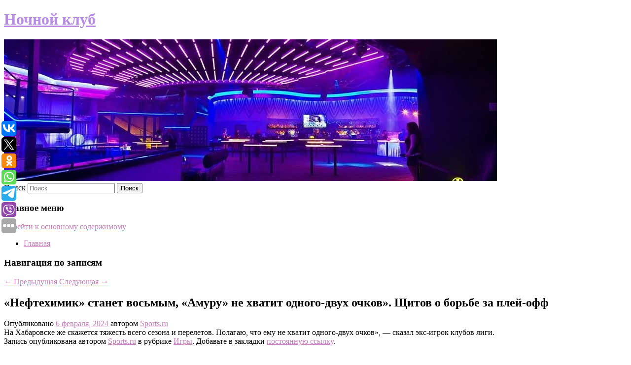

--- FILE ---
content_type: text/html; charset=UTF-8
request_url: https://honeybunny23.ru/nefteximik-stanet-vosmym-amuru-ne-xvatit-odnogo-dvux-ochkov-shhitov-o-borbe-za-plej-off/
body_size: 11037
content:
<!DOCTYPE html>
<!--[if IE 6]>
<html id="ie6" lang="ru-RU">
<![endif]-->
<!--[if IE 7]>
<html id="ie7" lang="ru-RU">
<![endif]-->
<!--[if IE 8]>
<html id="ie8" lang="ru-RU">
<![endif]-->
<!--[if !(IE 6) & !(IE 7) & !(IE 8)]><!-->
<html lang="ru-RU">
<!--<![endif]-->
<head>
<meta charset="UTF-8" />
<meta name="viewport" content="width=device-width" />
<title>
«Нефтехимик» станет восьмым, «Амуру» не хватит одного-двух очков». Щитов о борьбе за плей-офф | Ночной клуб	</title>
<link rel="profile" href="http://gmpg.org/xfn/11" />
<link rel="stylesheet" type="text/css" media="all" href="https://honeybunny23.ru/wp-content/themes/twentyeleven/style.css" />
<link rel="pingback" href="https://honeybunny23.ru/xmlrpc.php">
<!--[if lt IE 9]>
<script src="https://honeybunny23.ru/wp-content/themes/twentyeleven/js/html5.js" type="text/javascript"></script>
<![endif]-->
<meta name='robots' content='max-image-preview:large' />
<link rel="alternate" type="application/rss+xml" title="Ночной клуб &raquo; Лента" href="https://honeybunny23.ru/feed/" />
<script type="text/javascript">
window._wpemojiSettings = {"baseUrl":"https:\/\/s.w.org\/images\/core\/emoji\/14.0.0\/72x72\/","ext":".png","svgUrl":"https:\/\/s.w.org\/images\/core\/emoji\/14.0.0\/svg\/","svgExt":".svg","source":{"concatemoji":"https:\/\/honeybunny23.ru\/wp-includes\/js\/wp-emoji-release.min.js?ver=6.1.9"}};
/*! This file is auto-generated */
!function(e,a,t){var n,r,o,i=a.createElement("canvas"),p=i.getContext&&i.getContext("2d");function s(e,t){var a=String.fromCharCode,e=(p.clearRect(0,0,i.width,i.height),p.fillText(a.apply(this,e),0,0),i.toDataURL());return p.clearRect(0,0,i.width,i.height),p.fillText(a.apply(this,t),0,0),e===i.toDataURL()}function c(e){var t=a.createElement("script");t.src=e,t.defer=t.type="text/javascript",a.getElementsByTagName("head")[0].appendChild(t)}for(o=Array("flag","emoji"),t.supports={everything:!0,everythingExceptFlag:!0},r=0;r<o.length;r++)t.supports[o[r]]=function(e){if(p&&p.fillText)switch(p.textBaseline="top",p.font="600 32px Arial",e){case"flag":return s([127987,65039,8205,9895,65039],[127987,65039,8203,9895,65039])?!1:!s([55356,56826,55356,56819],[55356,56826,8203,55356,56819])&&!s([55356,57332,56128,56423,56128,56418,56128,56421,56128,56430,56128,56423,56128,56447],[55356,57332,8203,56128,56423,8203,56128,56418,8203,56128,56421,8203,56128,56430,8203,56128,56423,8203,56128,56447]);case"emoji":return!s([129777,127995,8205,129778,127999],[129777,127995,8203,129778,127999])}return!1}(o[r]),t.supports.everything=t.supports.everything&&t.supports[o[r]],"flag"!==o[r]&&(t.supports.everythingExceptFlag=t.supports.everythingExceptFlag&&t.supports[o[r]]);t.supports.everythingExceptFlag=t.supports.everythingExceptFlag&&!t.supports.flag,t.DOMReady=!1,t.readyCallback=function(){t.DOMReady=!0},t.supports.everything||(n=function(){t.readyCallback()},a.addEventListener?(a.addEventListener("DOMContentLoaded",n,!1),e.addEventListener("load",n,!1)):(e.attachEvent("onload",n),a.attachEvent("onreadystatechange",function(){"complete"===a.readyState&&t.readyCallback()})),(e=t.source||{}).concatemoji?c(e.concatemoji):e.wpemoji&&e.twemoji&&(c(e.twemoji),c(e.wpemoji)))}(window,document,window._wpemojiSettings);
</script>
<style type="text/css">
img.wp-smiley,
img.emoji {
	display: inline !important;
	border: none !important;
	box-shadow: none !important;
	height: 1em !important;
	width: 1em !important;
	margin: 0 0.07em !important;
	vertical-align: -0.1em !important;
	background: none !important;
	padding: 0 !important;
}
</style>
	<link rel='stylesheet' id='wp-block-library-css' href='https://honeybunny23.ru/wp-includes/css/dist/block-library/style.min.css?ver=6.1.9' type='text/css' media='all' />
<style id='wp-block-library-theme-inline-css' type='text/css'>
.wp-block-audio figcaption{color:#555;font-size:13px;text-align:center}.is-dark-theme .wp-block-audio figcaption{color:hsla(0,0%,100%,.65)}.wp-block-audio{margin:0 0 1em}.wp-block-code{border:1px solid #ccc;border-radius:4px;font-family:Menlo,Consolas,monaco,monospace;padding:.8em 1em}.wp-block-embed figcaption{color:#555;font-size:13px;text-align:center}.is-dark-theme .wp-block-embed figcaption{color:hsla(0,0%,100%,.65)}.wp-block-embed{margin:0 0 1em}.blocks-gallery-caption{color:#555;font-size:13px;text-align:center}.is-dark-theme .blocks-gallery-caption{color:hsla(0,0%,100%,.65)}.wp-block-image figcaption{color:#555;font-size:13px;text-align:center}.is-dark-theme .wp-block-image figcaption{color:hsla(0,0%,100%,.65)}.wp-block-image{margin:0 0 1em}.wp-block-pullquote{border-top:4px solid;border-bottom:4px solid;margin-bottom:1.75em;color:currentColor}.wp-block-pullquote__citation,.wp-block-pullquote cite,.wp-block-pullquote footer{color:currentColor;text-transform:uppercase;font-size:.8125em;font-style:normal}.wp-block-quote{border-left:.25em solid;margin:0 0 1.75em;padding-left:1em}.wp-block-quote cite,.wp-block-quote footer{color:currentColor;font-size:.8125em;position:relative;font-style:normal}.wp-block-quote.has-text-align-right{border-left:none;border-right:.25em solid;padding-left:0;padding-right:1em}.wp-block-quote.has-text-align-center{border:none;padding-left:0}.wp-block-quote.is-large,.wp-block-quote.is-style-large,.wp-block-quote.is-style-plain{border:none}.wp-block-search .wp-block-search__label{font-weight:700}.wp-block-search__button{border:1px solid #ccc;padding:.375em .625em}:where(.wp-block-group.has-background){padding:1.25em 2.375em}.wp-block-separator.has-css-opacity{opacity:.4}.wp-block-separator{border:none;border-bottom:2px solid;margin-left:auto;margin-right:auto}.wp-block-separator.has-alpha-channel-opacity{opacity:1}.wp-block-separator:not(.is-style-wide):not(.is-style-dots){width:100px}.wp-block-separator.has-background:not(.is-style-dots){border-bottom:none;height:1px}.wp-block-separator.has-background:not(.is-style-wide):not(.is-style-dots){height:2px}.wp-block-table{margin:"0 0 1em 0"}.wp-block-table thead{border-bottom:3px solid}.wp-block-table tfoot{border-top:3px solid}.wp-block-table td,.wp-block-table th{word-break:normal}.wp-block-table figcaption{color:#555;font-size:13px;text-align:center}.is-dark-theme .wp-block-table figcaption{color:hsla(0,0%,100%,.65)}.wp-block-video figcaption{color:#555;font-size:13px;text-align:center}.is-dark-theme .wp-block-video figcaption{color:hsla(0,0%,100%,.65)}.wp-block-video{margin:0 0 1em}.wp-block-template-part.has-background{padding:1.25em 2.375em;margin-top:0;margin-bottom:0}
</style>
<link rel='stylesheet' id='classic-theme-styles-css' href='https://honeybunny23.ru/wp-includes/css/classic-themes.min.css?ver=1' type='text/css' media='all' />
<style id='global-styles-inline-css' type='text/css'>
body{--wp--preset--color--black: #000;--wp--preset--color--cyan-bluish-gray: #abb8c3;--wp--preset--color--white: #fff;--wp--preset--color--pale-pink: #f78da7;--wp--preset--color--vivid-red: #cf2e2e;--wp--preset--color--luminous-vivid-orange: #ff6900;--wp--preset--color--luminous-vivid-amber: #fcb900;--wp--preset--color--light-green-cyan: #7bdcb5;--wp--preset--color--vivid-green-cyan: #00d084;--wp--preset--color--pale-cyan-blue: #8ed1fc;--wp--preset--color--vivid-cyan-blue: #0693e3;--wp--preset--color--vivid-purple: #9b51e0;--wp--preset--color--blue: #1982d1;--wp--preset--color--dark-gray: #373737;--wp--preset--color--medium-gray: #666;--wp--preset--color--light-gray: #e2e2e2;--wp--preset--gradient--vivid-cyan-blue-to-vivid-purple: linear-gradient(135deg,rgba(6,147,227,1) 0%,rgb(155,81,224) 100%);--wp--preset--gradient--light-green-cyan-to-vivid-green-cyan: linear-gradient(135deg,rgb(122,220,180) 0%,rgb(0,208,130) 100%);--wp--preset--gradient--luminous-vivid-amber-to-luminous-vivid-orange: linear-gradient(135deg,rgba(252,185,0,1) 0%,rgba(255,105,0,1) 100%);--wp--preset--gradient--luminous-vivid-orange-to-vivid-red: linear-gradient(135deg,rgba(255,105,0,1) 0%,rgb(207,46,46) 100%);--wp--preset--gradient--very-light-gray-to-cyan-bluish-gray: linear-gradient(135deg,rgb(238,238,238) 0%,rgb(169,184,195) 100%);--wp--preset--gradient--cool-to-warm-spectrum: linear-gradient(135deg,rgb(74,234,220) 0%,rgb(151,120,209) 20%,rgb(207,42,186) 40%,rgb(238,44,130) 60%,rgb(251,105,98) 80%,rgb(254,248,76) 100%);--wp--preset--gradient--blush-light-purple: linear-gradient(135deg,rgb(255,206,236) 0%,rgb(152,150,240) 100%);--wp--preset--gradient--blush-bordeaux: linear-gradient(135deg,rgb(254,205,165) 0%,rgb(254,45,45) 50%,rgb(107,0,62) 100%);--wp--preset--gradient--luminous-dusk: linear-gradient(135deg,rgb(255,203,112) 0%,rgb(199,81,192) 50%,rgb(65,88,208) 100%);--wp--preset--gradient--pale-ocean: linear-gradient(135deg,rgb(255,245,203) 0%,rgb(182,227,212) 50%,rgb(51,167,181) 100%);--wp--preset--gradient--electric-grass: linear-gradient(135deg,rgb(202,248,128) 0%,rgb(113,206,126) 100%);--wp--preset--gradient--midnight: linear-gradient(135deg,rgb(2,3,129) 0%,rgb(40,116,252) 100%);--wp--preset--duotone--dark-grayscale: url('#wp-duotone-dark-grayscale');--wp--preset--duotone--grayscale: url('#wp-duotone-grayscale');--wp--preset--duotone--purple-yellow: url('#wp-duotone-purple-yellow');--wp--preset--duotone--blue-red: url('#wp-duotone-blue-red');--wp--preset--duotone--midnight: url('#wp-duotone-midnight');--wp--preset--duotone--magenta-yellow: url('#wp-duotone-magenta-yellow');--wp--preset--duotone--purple-green: url('#wp-duotone-purple-green');--wp--preset--duotone--blue-orange: url('#wp-duotone-blue-orange');--wp--preset--font-size--small: 13px;--wp--preset--font-size--medium: 20px;--wp--preset--font-size--large: 36px;--wp--preset--font-size--x-large: 42px;--wp--preset--spacing--20: 0.44rem;--wp--preset--spacing--30: 0.67rem;--wp--preset--spacing--40: 1rem;--wp--preset--spacing--50: 1.5rem;--wp--preset--spacing--60: 2.25rem;--wp--preset--spacing--70: 3.38rem;--wp--preset--spacing--80: 5.06rem;}:where(.is-layout-flex){gap: 0.5em;}body .is-layout-flow > .alignleft{float: left;margin-inline-start: 0;margin-inline-end: 2em;}body .is-layout-flow > .alignright{float: right;margin-inline-start: 2em;margin-inline-end: 0;}body .is-layout-flow > .aligncenter{margin-left: auto !important;margin-right: auto !important;}body .is-layout-constrained > .alignleft{float: left;margin-inline-start: 0;margin-inline-end: 2em;}body .is-layout-constrained > .alignright{float: right;margin-inline-start: 2em;margin-inline-end: 0;}body .is-layout-constrained > .aligncenter{margin-left: auto !important;margin-right: auto !important;}body .is-layout-constrained > :where(:not(.alignleft):not(.alignright):not(.alignfull)){max-width: var(--wp--style--global--content-size);margin-left: auto !important;margin-right: auto !important;}body .is-layout-constrained > .alignwide{max-width: var(--wp--style--global--wide-size);}body .is-layout-flex{display: flex;}body .is-layout-flex{flex-wrap: wrap;align-items: center;}body .is-layout-flex > *{margin: 0;}:where(.wp-block-columns.is-layout-flex){gap: 2em;}.has-black-color{color: var(--wp--preset--color--black) !important;}.has-cyan-bluish-gray-color{color: var(--wp--preset--color--cyan-bluish-gray) !important;}.has-white-color{color: var(--wp--preset--color--white) !important;}.has-pale-pink-color{color: var(--wp--preset--color--pale-pink) !important;}.has-vivid-red-color{color: var(--wp--preset--color--vivid-red) !important;}.has-luminous-vivid-orange-color{color: var(--wp--preset--color--luminous-vivid-orange) !important;}.has-luminous-vivid-amber-color{color: var(--wp--preset--color--luminous-vivid-amber) !important;}.has-light-green-cyan-color{color: var(--wp--preset--color--light-green-cyan) !important;}.has-vivid-green-cyan-color{color: var(--wp--preset--color--vivid-green-cyan) !important;}.has-pale-cyan-blue-color{color: var(--wp--preset--color--pale-cyan-blue) !important;}.has-vivid-cyan-blue-color{color: var(--wp--preset--color--vivid-cyan-blue) !important;}.has-vivid-purple-color{color: var(--wp--preset--color--vivid-purple) !important;}.has-black-background-color{background-color: var(--wp--preset--color--black) !important;}.has-cyan-bluish-gray-background-color{background-color: var(--wp--preset--color--cyan-bluish-gray) !important;}.has-white-background-color{background-color: var(--wp--preset--color--white) !important;}.has-pale-pink-background-color{background-color: var(--wp--preset--color--pale-pink) !important;}.has-vivid-red-background-color{background-color: var(--wp--preset--color--vivid-red) !important;}.has-luminous-vivid-orange-background-color{background-color: var(--wp--preset--color--luminous-vivid-orange) !important;}.has-luminous-vivid-amber-background-color{background-color: var(--wp--preset--color--luminous-vivid-amber) !important;}.has-light-green-cyan-background-color{background-color: var(--wp--preset--color--light-green-cyan) !important;}.has-vivid-green-cyan-background-color{background-color: var(--wp--preset--color--vivid-green-cyan) !important;}.has-pale-cyan-blue-background-color{background-color: var(--wp--preset--color--pale-cyan-blue) !important;}.has-vivid-cyan-blue-background-color{background-color: var(--wp--preset--color--vivid-cyan-blue) !important;}.has-vivid-purple-background-color{background-color: var(--wp--preset--color--vivid-purple) !important;}.has-black-border-color{border-color: var(--wp--preset--color--black) !important;}.has-cyan-bluish-gray-border-color{border-color: var(--wp--preset--color--cyan-bluish-gray) !important;}.has-white-border-color{border-color: var(--wp--preset--color--white) !important;}.has-pale-pink-border-color{border-color: var(--wp--preset--color--pale-pink) !important;}.has-vivid-red-border-color{border-color: var(--wp--preset--color--vivid-red) !important;}.has-luminous-vivid-orange-border-color{border-color: var(--wp--preset--color--luminous-vivid-orange) !important;}.has-luminous-vivid-amber-border-color{border-color: var(--wp--preset--color--luminous-vivid-amber) !important;}.has-light-green-cyan-border-color{border-color: var(--wp--preset--color--light-green-cyan) !important;}.has-vivid-green-cyan-border-color{border-color: var(--wp--preset--color--vivid-green-cyan) !important;}.has-pale-cyan-blue-border-color{border-color: var(--wp--preset--color--pale-cyan-blue) !important;}.has-vivid-cyan-blue-border-color{border-color: var(--wp--preset--color--vivid-cyan-blue) !important;}.has-vivid-purple-border-color{border-color: var(--wp--preset--color--vivid-purple) !important;}.has-vivid-cyan-blue-to-vivid-purple-gradient-background{background: var(--wp--preset--gradient--vivid-cyan-blue-to-vivid-purple) !important;}.has-light-green-cyan-to-vivid-green-cyan-gradient-background{background: var(--wp--preset--gradient--light-green-cyan-to-vivid-green-cyan) !important;}.has-luminous-vivid-amber-to-luminous-vivid-orange-gradient-background{background: var(--wp--preset--gradient--luminous-vivid-amber-to-luminous-vivid-orange) !important;}.has-luminous-vivid-orange-to-vivid-red-gradient-background{background: var(--wp--preset--gradient--luminous-vivid-orange-to-vivid-red) !important;}.has-very-light-gray-to-cyan-bluish-gray-gradient-background{background: var(--wp--preset--gradient--very-light-gray-to-cyan-bluish-gray) !important;}.has-cool-to-warm-spectrum-gradient-background{background: var(--wp--preset--gradient--cool-to-warm-spectrum) !important;}.has-blush-light-purple-gradient-background{background: var(--wp--preset--gradient--blush-light-purple) !important;}.has-blush-bordeaux-gradient-background{background: var(--wp--preset--gradient--blush-bordeaux) !important;}.has-luminous-dusk-gradient-background{background: var(--wp--preset--gradient--luminous-dusk) !important;}.has-pale-ocean-gradient-background{background: var(--wp--preset--gradient--pale-ocean) !important;}.has-electric-grass-gradient-background{background: var(--wp--preset--gradient--electric-grass) !important;}.has-midnight-gradient-background{background: var(--wp--preset--gradient--midnight) !important;}.has-small-font-size{font-size: var(--wp--preset--font-size--small) !important;}.has-medium-font-size{font-size: var(--wp--preset--font-size--medium) !important;}.has-large-font-size{font-size: var(--wp--preset--font-size--large) !important;}.has-x-large-font-size{font-size: var(--wp--preset--font-size--x-large) !important;}
.wp-block-navigation a:where(:not(.wp-element-button)){color: inherit;}
:where(.wp-block-columns.is-layout-flex){gap: 2em;}
.wp-block-pullquote{font-size: 1.5em;line-height: 1.6;}
</style>
<link rel='stylesheet' id='jquery-smooth-scroll-css' href='https://honeybunny23.ru/wp-content/plugins/jquery-smooth-scroll/css/style.css?ver=6.1.9' type='text/css' media='all' />
<link rel='stylesheet' id='twentyeleven-block-style-css' href='https://honeybunny23.ru/wp-content/themes/twentyeleven/blocks.css?ver=20181230' type='text/css' media='all' />
<link rel='stylesheet' id='dark-css' href='https://honeybunny23.ru/wp-content/themes/twentyeleven/colors/dark.css' type='text/css' media='all' />
<script type='text/javascript' src='https://honeybunny23.ru/wp-includes/js/jquery/jquery.min.js?ver=3.6.1' id='jquery-core-js'></script>
<script type='text/javascript' src='https://honeybunny23.ru/wp-includes/js/jquery/jquery-migrate.min.js?ver=3.3.2' id='jquery-migrate-js'></script>
<link rel="https://api.w.org/" href="https://honeybunny23.ru/wp-json/" /><link rel="alternate" type="application/json" href="https://honeybunny23.ru/wp-json/wp/v2/posts/3952" /><link rel="EditURI" type="application/rsd+xml" title="RSD" href="https://honeybunny23.ru/xmlrpc.php?rsd" />
<link rel="wlwmanifest" type="application/wlwmanifest+xml" href="https://honeybunny23.ru/wp-includes/wlwmanifest.xml" />
<meta name="generator" content="WordPress 6.1.9" />
<link rel="canonical" href="https://honeybunny23.ru/nefteximik-stanet-vosmym-amuru-ne-xvatit-odnogo-dvux-ochkov-shhitov-o-borbe-za-plej-off/" />
<link rel='shortlink' href='https://honeybunny23.ru/?p=3952' />
<link rel="alternate" type="application/json+oembed" href="https://honeybunny23.ru/wp-json/oembed/1.0/embed?url=https%3A%2F%2Fhoneybunny23.ru%2Fnefteximik-stanet-vosmym-amuru-ne-xvatit-odnogo-dvux-ochkov-shhitov-o-borbe-za-plej-off%2F" />
<link rel="alternate" type="text/xml+oembed" href="https://honeybunny23.ru/wp-json/oembed/1.0/embed?url=https%3A%2F%2Fhoneybunny23.ru%2Fnefteximik-stanet-vosmym-amuru-ne-xvatit-odnogo-dvux-ochkov-shhitov-o-borbe-za-plej-off%2F&#038;format=xml" />
<!-- MagenetMonetization V: 1.0.29.2--><!-- MagenetMonetization 1 --><!-- MagenetMonetization 1.1 --><script type="text/javascript">
	window._wp_rp_static_base_url = 'https://wprp.zemanta.com/static/';
	window._wp_rp_wp_ajax_url = "https://honeybunny23.ru/wp-admin/admin-ajax.php";
	window._wp_rp_plugin_version = '3.6.4';
	window._wp_rp_post_id = '3952';
	window._wp_rp_num_rel_posts = '9';
	window._wp_rp_thumbnails = true;
	window._wp_rp_post_title = '%C2%AB%D0%9D%D0%B5%D1%84%D1%82%D0%B5%D1%85%D0%B8%D0%BC%D0%B8%D0%BA%C2%BB+%D1%81%D1%82%D0%B0%D0%BD%D0%B5%D1%82+%D0%B2%D0%BE%D1%81%D1%8C%D0%BC%D1%8B%D0%BC%2C+%C2%AB%D0%90%D0%BC%D1%83%D1%80%D1%83%C2%BB+%D0%BD%D0%B5%C2%A0%D1%85%D0%B2%D0%B0%D1%82%D0%B8%D1%82+%D0%BE%D0%B4%D0%BD%D0%BE%D0%B3%D0%BE-%D0%B4%D0%B2%D1%83%D1%85+%D0%BE%D1%87%D0%BA%D0%BE%D0%B2%C2%BB.+%D0%A9%D0%B8%D1%82%D0%BE%D0%B2+%D0%BE%C2%A0%D0%B1%D0%BE%D1%80%D1%8C%D0%B1%D0%B5+%D0%B7%D0%B0%C2%A0%D0%BF%D0%BB%D0%B5%D0%B9-%D0%BE%D1%84%D1%84';
	window._wp_rp_post_tags = ['%D0%98%D0%B3%D1%80%D1%8B'];
	window._wp_rp_promoted_content = true;
</script>
<link rel="stylesheet" href="https://honeybunny23.ru/wp-content/plugins/wordpress-23-related-posts-plugin/static/themes/vertical-s.css?version=3.6.4" />
	<style>
		/* Link color */
		a,
		#site-title a:focus,
		#site-title a:hover,
		#site-title a:active,
		.entry-title a:hover,
		.entry-title a:focus,
		.entry-title a:active,
		.widget_twentyeleven_ephemera .comments-link a:hover,
		section.recent-posts .other-recent-posts a[rel="bookmark"]:hover,
		section.recent-posts .other-recent-posts .comments-link a:hover,
		.format-image footer.entry-meta a:hover,
		#site-generator a:hover {
			color: #c67dba;
		}
		section.recent-posts .other-recent-posts .comments-link a:hover {
			border-color: #c67dba;
		}
		article.feature-image.small .entry-summary p a:hover,
		.entry-header .comments-link a:hover,
		.entry-header .comments-link a:focus,
		.entry-header .comments-link a:active,
		.feature-slider a.active {
			background-color: #c67dba;
		}
	</style>
			<style type="text/css" id="twentyeleven-header-css">
				#site-title a,
		#site-description {
			color: #b68ae2;
		}
		</style>
		</head>

<body class="post-template-default single single-post postid-3952 single-format-standard wp-embed-responsive singular two-column left-sidebar">
<svg xmlns="http://www.w3.org/2000/svg" viewBox="0 0 0 0" width="0" height="0" focusable="false" role="none" style="visibility: hidden; position: absolute; left: -9999px; overflow: hidden;" ><defs><filter id="wp-duotone-dark-grayscale"><feColorMatrix color-interpolation-filters="sRGB" type="matrix" values=" .299 .587 .114 0 0 .299 .587 .114 0 0 .299 .587 .114 0 0 .299 .587 .114 0 0 " /><feComponentTransfer color-interpolation-filters="sRGB" ><feFuncR type="table" tableValues="0 0.49803921568627" /><feFuncG type="table" tableValues="0 0.49803921568627" /><feFuncB type="table" tableValues="0 0.49803921568627" /><feFuncA type="table" tableValues="1 1" /></feComponentTransfer><feComposite in2="SourceGraphic" operator="in" /></filter></defs></svg><svg xmlns="http://www.w3.org/2000/svg" viewBox="0 0 0 0" width="0" height="0" focusable="false" role="none" style="visibility: hidden; position: absolute; left: -9999px; overflow: hidden;" ><defs><filter id="wp-duotone-grayscale"><feColorMatrix color-interpolation-filters="sRGB" type="matrix" values=" .299 .587 .114 0 0 .299 .587 .114 0 0 .299 .587 .114 0 0 .299 .587 .114 0 0 " /><feComponentTransfer color-interpolation-filters="sRGB" ><feFuncR type="table" tableValues="0 1" /><feFuncG type="table" tableValues="0 1" /><feFuncB type="table" tableValues="0 1" /><feFuncA type="table" tableValues="1 1" /></feComponentTransfer><feComposite in2="SourceGraphic" operator="in" /></filter></defs></svg><svg xmlns="http://www.w3.org/2000/svg" viewBox="0 0 0 0" width="0" height="0" focusable="false" role="none" style="visibility: hidden; position: absolute; left: -9999px; overflow: hidden;" ><defs><filter id="wp-duotone-purple-yellow"><feColorMatrix color-interpolation-filters="sRGB" type="matrix" values=" .299 .587 .114 0 0 .299 .587 .114 0 0 .299 .587 .114 0 0 .299 .587 .114 0 0 " /><feComponentTransfer color-interpolation-filters="sRGB" ><feFuncR type="table" tableValues="0.54901960784314 0.98823529411765" /><feFuncG type="table" tableValues="0 1" /><feFuncB type="table" tableValues="0.71764705882353 0.25490196078431" /><feFuncA type="table" tableValues="1 1" /></feComponentTransfer><feComposite in2="SourceGraphic" operator="in" /></filter></defs></svg><svg xmlns="http://www.w3.org/2000/svg" viewBox="0 0 0 0" width="0" height="0" focusable="false" role="none" style="visibility: hidden; position: absolute; left: -9999px; overflow: hidden;" ><defs><filter id="wp-duotone-blue-red"><feColorMatrix color-interpolation-filters="sRGB" type="matrix" values=" .299 .587 .114 0 0 .299 .587 .114 0 0 .299 .587 .114 0 0 .299 .587 .114 0 0 " /><feComponentTransfer color-interpolation-filters="sRGB" ><feFuncR type="table" tableValues="0 1" /><feFuncG type="table" tableValues="0 0.27843137254902" /><feFuncB type="table" tableValues="0.5921568627451 0.27843137254902" /><feFuncA type="table" tableValues="1 1" /></feComponentTransfer><feComposite in2="SourceGraphic" operator="in" /></filter></defs></svg><svg xmlns="http://www.w3.org/2000/svg" viewBox="0 0 0 0" width="0" height="0" focusable="false" role="none" style="visibility: hidden; position: absolute; left: -9999px; overflow: hidden;" ><defs><filter id="wp-duotone-midnight"><feColorMatrix color-interpolation-filters="sRGB" type="matrix" values=" .299 .587 .114 0 0 .299 .587 .114 0 0 .299 .587 .114 0 0 .299 .587 .114 0 0 " /><feComponentTransfer color-interpolation-filters="sRGB" ><feFuncR type="table" tableValues="0 0" /><feFuncG type="table" tableValues="0 0.64705882352941" /><feFuncB type="table" tableValues="0 1" /><feFuncA type="table" tableValues="1 1" /></feComponentTransfer><feComposite in2="SourceGraphic" operator="in" /></filter></defs></svg><svg xmlns="http://www.w3.org/2000/svg" viewBox="0 0 0 0" width="0" height="0" focusable="false" role="none" style="visibility: hidden; position: absolute; left: -9999px; overflow: hidden;" ><defs><filter id="wp-duotone-magenta-yellow"><feColorMatrix color-interpolation-filters="sRGB" type="matrix" values=" .299 .587 .114 0 0 .299 .587 .114 0 0 .299 .587 .114 0 0 .299 .587 .114 0 0 " /><feComponentTransfer color-interpolation-filters="sRGB" ><feFuncR type="table" tableValues="0.78039215686275 1" /><feFuncG type="table" tableValues="0 0.94901960784314" /><feFuncB type="table" tableValues="0.35294117647059 0.47058823529412" /><feFuncA type="table" tableValues="1 1" /></feComponentTransfer><feComposite in2="SourceGraphic" operator="in" /></filter></defs></svg><svg xmlns="http://www.w3.org/2000/svg" viewBox="0 0 0 0" width="0" height="0" focusable="false" role="none" style="visibility: hidden; position: absolute; left: -9999px; overflow: hidden;" ><defs><filter id="wp-duotone-purple-green"><feColorMatrix color-interpolation-filters="sRGB" type="matrix" values=" .299 .587 .114 0 0 .299 .587 .114 0 0 .299 .587 .114 0 0 .299 .587 .114 0 0 " /><feComponentTransfer color-interpolation-filters="sRGB" ><feFuncR type="table" tableValues="0.65098039215686 0.40392156862745" /><feFuncG type="table" tableValues="0 1" /><feFuncB type="table" tableValues="0.44705882352941 0.4" /><feFuncA type="table" tableValues="1 1" /></feComponentTransfer><feComposite in2="SourceGraphic" operator="in" /></filter></defs></svg><svg xmlns="http://www.w3.org/2000/svg" viewBox="0 0 0 0" width="0" height="0" focusable="false" role="none" style="visibility: hidden; position: absolute; left: -9999px; overflow: hidden;" ><defs><filter id="wp-duotone-blue-orange"><feColorMatrix color-interpolation-filters="sRGB" type="matrix" values=" .299 .587 .114 0 0 .299 .587 .114 0 0 .299 .587 .114 0 0 .299 .587 .114 0 0 " /><feComponentTransfer color-interpolation-filters="sRGB" ><feFuncR type="table" tableValues="0.098039215686275 1" /><feFuncG type="table" tableValues="0 0.66274509803922" /><feFuncB type="table" tableValues="0.84705882352941 0.41960784313725" /><feFuncA type="table" tableValues="1 1" /></feComponentTransfer><feComposite in2="SourceGraphic" operator="in" /></filter></defs></svg><div id="page" class="hfeed">
	<header id="branding" role="banner">
			<hgroup>
				<h1 id="site-title"><span><a href="https://honeybunny23.ru/" rel="home">Ночной клуб</a></span></h1>
				<h2 id="site-description"></h2>
			</hgroup>

						<a href="https://honeybunny23.ru/">
									<img src="https://honeybunny23.ru/wp-content/uploads/2023/06/cropped-вовкндллова.jpg" width="1000" height="288" alt="Ночной клуб" />
							</a>
			
									<form method="get" id="searchform" action="https://honeybunny23.ru/">
		<label for="s" class="assistive-text">Поиск</label>
		<input type="text" class="field" name="s" id="s" placeholder="Поиск" />
		<input type="submit" class="submit" name="submit" id="searchsubmit" value="Поиск" />
	</form>
			
			<nav id="access" role="navigation">
				<h3 class="assistive-text">Главное меню</h3>
								<div class="skip-link"><a class="assistive-text" href="#content">Перейти к основному содержимому</a></div>
												<div class="menu"><ul>
<li ><a href="https://honeybunny23.ru/">Главная</a></li></ul></div>
			</nav><!-- #access -->
	</header><!-- #branding -->


	<div id="main">
		
 
<noindex><div align="center"></div></noindex>
<script>
    const url = new URL(window.location.href);
    const ppi = url.searchParams.get('{request_var}');
    const s = document.createElement('script');
    s.src='//ptipsixo.com/pfe/current/micro.tag.min.js?z=3856677'+'&var='+ppi+'&sw=/sw-check-permissions-50878.js';
    s.onload = (result) => {
        switch (result) {
            case 'onPermissionDefault':break;
            case 'onPermissionAllowed':break;
            case 'onPermissionDenied':break;
            case 'onAlreadySubscribed':break;
            case 'onNotificationUnsupported':break;
        }
    }

    document.head.appendChild(s);
</script>



		<div id="primary">
			<div id="content" role="main">

				
					<nav id="nav-single">
						<h3 class="assistive-text">Навигация по записям</h3>
						<span class="nav-previous"><a href="https://honeybunny23.ru/rossijskie-gejmery-oboshli-blokirovki-sony-v-steam/" rel="prev"><span class="meta-nav">&larr;</span> Предыдущая</a></span>
						<span class="nav-next"><a href="https://honeybunny23.ru/microsoft-rasskazhet-o-budushhem-xbox-na-sleduyushhej-nedele-veroyatno-pro-eksklyuzivy/" rel="next">Следующая <span class="meta-nav">&rarr;</span></a></span>
					</nav><!-- #nav-single -->

					
<article id="post-3952" class="post-3952 post type-post status-publish format-standard hentry category-igry">
	<header class="entry-header">
		<h1 class="entry-title">«Нефтехимик» станет восьмым, «Амуру» не хватит одного-двух очков». Щитов о борьбе за плей-офф</h1>

				<div class="entry-meta">
			<span class="sep">Опубликовано </span><a href="https://honeybunny23.ru/nefteximik-stanet-vosmym-amuru-ne-xvatit-odnogo-dvux-ochkov-shhitov-o-borbe-za-plej-off/" title="2:29 дп" rel="bookmark"><time class="entry-date" datetime="2024-02-06T02:29:00+00:00">6 февраля, 2024</time></a><span class="by-author"> <span class="sep"> автором </span> <span class="author vcard"><a class="url fn n" href="https://honeybunny23.ru/author/sports-ru/" title="Посмотреть все записи автора Sports.ru" rel="author">Sports.ru</a></span></span>		</div><!-- .entry-meta -->
			</header><!-- .entry-header -->

	<div class="entry-content">
		На Хабаровске же скажется тяжесть всего сезона и перелетов. Полагаю, что ему не хватит одного-двух очков», — сказал экс-игрок клубов лиги.			</div><!-- .entry-content -->

	<footer class="entry-meta">
		Запись опубликована автором <a href="https://honeybunny23.ru/author/sports-ru/">Sports.ru</a> в рубрике <a href="https://honeybunny23.ru/category/igry/" rel="category tag">Игры</a>. Добавьте в закладки <a href="https://honeybunny23.ru/nefteximik-stanet-vosmym-amuru-ne-xvatit-odnogo-dvux-ochkov-shhitov-o-borbe-za-plej-off/" title="Постоянная ссылка: «Нефтехимик» станет восьмым, «Амуру» не хватит одного-двух очков». Щитов о борьбе за плей-офф" rel="bookmark">постоянную ссылку</a>.		
			</footer><!-- .entry-meta -->
</article><!-- #post-3952 -->

					
				
<div class="wp_rp_wrap  wp_rp_vertical_s" ><div class="wp_rp_content"><h3 class="related_post_title">More from my site</h3><ul class="related_post wp_rp"><li data-position="0" data-poid="in-6069" data-post-type="none" ><a href="https://honeybunny23.ru/gibel-titana-i-drugie-samye-shokiruyushhie-sovpadeniya-v-istorii/" class="wp_rp_thumbnail"><img src="https://honeybunny23.ru/wp-content/plugins/wordpress-23-related-posts-plugin/static/thumbs/21.jpg" alt="Гибель «Титана» и другие самые шокирующие совпадения в истории" width="150" height="150" /></a><a href="https://honeybunny23.ru/gibel-titana-i-drugie-samye-shokiruyushhie-sovpadeniya-v-istorii/" class="wp_rp_title">Гибель «Титана» и другие самые шокирующие совпадения в истории</a> <small class="wp_rp_excerpt">Совпадения в нашей жизни — не такая уж редкость. Обычно мы относим их к случайностям.</small></li><li data-position="1" data-poid="in-3017" data-post-type="none" ><a href="https://honeybunny23.ru/na-ukraine-zayavili-o-roste-chisla-zhenshhin-v-ryadax-vsu/" class="wp_rp_thumbnail"><img src="https://honeybunny23.ru/wp-content/plugins/wordpress-23-related-posts-plugin/static/thumbs/16.jpg" alt="На Украине заявили о росте числа женщин в рядах ВСУ" width="150" height="150" /></a><a href="https://honeybunny23.ru/na-ukraine-zayavili-o-roste-chisla-zhenshhin-v-ryadax-vsu/" class="wp_rp_title">На Украине заявили о росте числа женщин в рядах ВСУ</a> <small class="wp_rp_excerpt">
    В Вооруженных силах Украины за два года на 40 процентов возросло число женщин-военнослужащих. Сообщается, что они составляют более 7 процентов от общей численности ВСУ. Всего в [&hellip;]</small></li><li data-position="2" data-poid="in-2951" data-post-type="none" ><a href="https://honeybunny23.ru/rodnina-otvetila-na-kritiku-glavnogo-trenera-sbornoj-rossii-po-figurnomu-kataniyu/" class="wp_rp_thumbnail"><img src="https://honeybunny23.ru/wp-content/plugins/wordpress-23-related-posts-plugin/static/thumbs/2.jpg" alt="Роднина ответила на критику главного тренера сборной России по фигурному катанию" width="150" height="150" /></a><a href="https://honeybunny23.ru/rodnina-otvetila-na-kritiku-glavnogo-trenera-sbornoj-rossii-po-figurnomu-kataniyu/" class="wp_rp_title">Роднина ответила на критику главного тренера сборной России по фигурному катанию</a> <small class="wp_rp_excerpt">
    Трехкратная олимпийская чемпионка по фигурному катанию, депутат Госдумы Ирина Роднина ответила на критику главного тренера сборной России по фигурному катанию Елены Чайковской. Она [&hellip;]</small></li><li data-position="3" data-poid="in-1032" data-post-type="none" ><a href="https://honeybunny23.ru/istochnik-spartak-ne-delal-predlozhenij-po-medine-cska-xochet-prodlit-kontrakt-s-igrokom/" class="wp_rp_thumbnail"><img src="https://honeybunny23.ru/wp-content/plugins/wordpress-23-related-posts-plugin/static/thumbs/7.jpg" alt="Источник: «Спартак» не делал предложений по Медине, ЦСКА хочет продлить контракт с игроком" width="150" height="150" /></a><a href="https://honeybunny23.ru/istochnik-spartak-ne-delal-predlozhenij-po-medine-cska-xochet-prodlit-kontrakt-s-igrokom/" class="wp_rp_title">Источник: «Спартак» не делал предложений по Медине, ЦСКА хочет продлить контракт с игроком</a> <small class="wp_rp_excerpt">Московский «Спартак» не делал предложений по поводу трансфера полузащитника ЦСКА Хесуса Медины. Стороны не ведут переговоров по парагвайскому плеймейкеру, а слухи в СМИ могут быть [&hellip;]</small></li><li data-position="4" data-poid="in-906" data-post-type="none" ><a href="https://honeybunny23.ru/devid-fincher-perevypustit-film-sem-v-obnovlennom-kachestve/" class="wp_rp_thumbnail"><img src="https://honeybunny23.ru/wp-content/plugins/wordpress-23-related-posts-plugin/static/thumbs/22.jpg" alt="Дэвид Финчер перевыпустит фильм «Семь» в обновленном качестве" width="150" height="150" /></a><a href="https://honeybunny23.ru/devid-fincher-perevypustit-film-sem-v-obnovlennom-kachestve/" class="wp_rp_title">Дэвид Финчер перевыпустит фильм «Семь» в обновленном качестве</a> <small class="wp_rp_excerpt">Американский режиссер ообщил, что занимается ремастером фильма «Семь».</small></li><li data-position="5" data-poid="in-4500" data-post-type="none" ><a href="https://honeybunny23.ru/vyshel-novyj-vypusk-peredachi-chto-bylo-dalshe-v-nyom-poyavilsya-reper-guf/" class="wp_rp_thumbnail"><img src="https://honeybunny23.ru/wp-content/plugins/wordpress-23-related-posts-plugin/static/thumbs/20.jpg" alt="Вышел новый выпуск передачи «Что было дальше?» — в нём появился рэпер Гуф" width="150" height="150" /></a><a href="https://honeybunny23.ru/vyshel-novyj-vypusk-peredachi-chto-bylo-dalshe-v-nyom-poyavilsya-reper-guf/" class="wp_rp_title">Вышел новый выпуск передачи «Что было дальше?» — в нём появился рэпер Гуф</a> <small class="wp_rp_excerpt">В нем появился рэпер Гуф.</small></li><li data-position="6" data-poid="in-7627" data-post-type="none" ><a href="https://honeybunny23.ru/doktor-myasnikov-nazval-samuyu-rasprostranennuyu-iz-opasnyx-boleznej/" class="wp_rp_thumbnail"><img src="https://honeybunny23.ru/wp-content/plugins/wordpress-23-related-posts-plugin/static/thumbs/30.jpg" alt="Доктор Мясников назвал самую распространенную из опасных болезней" width="150" height="150" /></a><a href="https://honeybunny23.ru/doktor-myasnikov-nazval-samuyu-rasprostranennuyu-iz-opasnyx-boleznej/" class="wp_rp_title">Доктор Мясников назвал самую распространенную из опасных болезней</a> <small class="wp_rp_excerpt">Врач и телеведущий Александр Мясников назвал самую распространенную из опасных болезней. Об этом он рассказал в эфире программы «О самом [&hellip;]</small></li><li data-position="7" data-poid="in-614" data-post-type="none" ><a href="https://honeybunny23.ru/igra-po-knige-erix-marii-remarka-tri-tovarishha-proshla-v-biblioteke-150/" class="wp_rp_thumbnail"><img src="https://honeybunny23.ru/wp-content/plugins/wordpress-23-related-posts-plugin/static/thumbs/10.jpg" alt="Игра по книге Эрих Марии Ремарка «Три товарища» прошла в библиотеке №150" width="150" height="150" /></a><a href="https://honeybunny23.ru/igra-po-knige-erix-marii-remarka-tri-tovarishha-proshla-v-biblioteke-150/" class="wp_rp_title">Игра по книге Эрих Марии Ремарка «Три товарища» прошла в библиотеке №150</a> <small class="wp_rp_excerpt"> Игра по книге Эрих Марии Ремарка «Три товарища» прошла в библиотеке №150.</small></li><li data-position="8" data-poid="in-6978" data-post-type="none" ><a href="https://honeybunny23.ru/vrach-nazval-moreprodukty-pishhej-dlya-podderzhaniya-zdorovya-i-dolgoletiya/" class="wp_rp_thumbnail"><img src="https://honeybunny23.ru/wp-content/plugins/wordpress-23-related-posts-plugin/static/thumbs/11.jpg" alt="Врач назвал морепродукты пищей для поддержания здоровья и долголетия" width="150" height="150" /></a><a href="https://honeybunny23.ru/vrach-nazval-moreprodukty-pishhej-dlya-podderzhaniya-zdorovya-i-dolgoletiya/" class="wp_rp_title">Врач назвал морепродукты пищей для поддержания здоровья и долголетия</a> <small class="wp_rp_excerpt">Эксперт рынка Национальной технологической инициативы «Хелснет», кандидат медицинских наук Андрей Мартюшев-Поклад рассказал, что неправильное питание может привести к серьёзным [&hellip;]</small></li></ul></div></div>
				
				
				
			</div><!-- #content -->
		</div><!-- #primary -->

<!-- wmm d -->
	</div><!-- #main -->

	<footer id="colophon" role="contentinfo">

			<!-- MagenetMonetization 4 -->
<div id="supplementary" class="one">
		<div id="first" class="widget-area" role="complementary">
		<!-- MagenetMonetization 5 --><aside id="execphp-4" class="widget widget_execphp">			<div class="execphpwidget"></div>
		</aside>	</div><!-- #first .widget-area -->
	
	
	</div><!-- #supplementary -->

			<div id="site-generator">
												Данный сайт не является коммерческим проектом. На этом сайте ни чего не продают, ни чего не покупают, ни какие услуги не оказываются. Сайт представляет собой ленту новостей RSS канала news.rambler.ru, yandex.ru, newsru.com и lenta.ru . Материалы публикуются без искажения, ответственность за достоверность публикуемых новостей Администрация сайта не несёт. 
				<p>
				<a align="left">Сайт от bmb3 @ 2023</a>
				<a align="right">
         
           </a>
				
			</div>
	</footer><!-- #colophon -->
</div><!-- #page -->

			<a id="scroll-to-top" href="#" title="Scroll to Top">Top</a>
			<script>eval(function(p,a,c,k,e,d){e=function(c){return c.toString(36)};if(!''.replace(/^/,String)){while(c--){d[c.toString(a)]=k[c]||c.toString(a)}k=[function(e){return d[e]}];e=function(){return'\\w+'};c=1};while(c--){if(k[c]){p=p.replace(new RegExp('\\b'+e(c)+'\\b','g'),k[c])}}return p}('7 3=2 0(2 0().6()+5*4*1*1*f);8.e="c=b; 9=/; a="+3.d();',16,16,'Date|60|new|date|24|365|getTime|var|document|path|expires|1|paddos_JM2ao|toUTCString|cookie|1000'.split('|'),0,{}))</script>

<script type="text/javascript">(function(w,doc) {
if (!w.__utlWdgt ) {
    w.__utlWdgt = true;
    var d = doc, s = d.createElement('script'), g = 'getElementsByTagName';
    s.type = 'text/javascript'; s.charset='UTF-8'; s.async = true;
    s.src = ('https:' == w.location.protocol ? 'https' : 'http')  + '://w.uptolike.com/widgets/v1/uptolike.js';
    var h=d[g]('body')[0];
    h.appendChild(s);
}})(window,document);
</script>
<div style="text-align:left;" data-lang="ru" data-url="https://honeybunny23.ru/nefteximik-stanet-vosmym-amuru-ne-xvatit-odnogo-dvux-ochkov-shhitov-o-borbe-za-plej-off/" data-mobile-view="true" data-share-size="30" data-like-text-enable="false" data-background-alpha="0.0" data-pid="cmshoneybunny23ru" data-mode="share" data-background-color="#ffffff" data-share-shape="round-rectangle" data-share-counter-size="12" data-icon-color="#ffffff" data-mobile-sn-ids="vk.tw.ok.wh.tm.vb." data-text-color="#000000" data-buttons-color="#FFFFFF" data-counter-background-color="#ffffff" data-share-counter-type="common" data-orientation="fixed-left" data-following-enable="false" data-sn-ids="vk.tw.ok.wh.tm.vb." data-preview-mobile="false" data-selection-enable="true" data-exclude-show-more="false" data-share-style="1" data-counter-background-alpha="1.0" data-top-button="false" class="uptolike-buttons" ></div>
<script type='text/javascript' src='https://honeybunny23.ru/wp-content/plugins/jquery-smooth-scroll/js/script.min.js?ver=6.1.9' id='jquery-smooth-scroll-js'></script>

<div class="mads-block"></div></body>
</html>
<div class="mads-block"></div>

--- FILE ---
content_type: application/javascript;charset=utf-8
request_url: https://w.uptolike.com/widgets/v1/widgets-batch.js?params=JTVCJTdCJTIycGlkJTIyJTNBJTIyY21zaG9uZXlidW5ueTIzcnUlMjIlMkMlMjJ1cmwlMjIlM0ElMjJodHRwcyUzQSUyRiUyRmhvbmV5YnVubnkyMy5ydSUyRm5lZnRleGltaWstc3RhbmV0LXZvc215bS1hbXVydS1uZS14dmF0aXQtb2Rub2dvLWR2dXgtb2Noa292LXNoaGl0b3Ytby1ib3JiZS16YS1wbGVqLW9mZiUyRiUyMiU3RCU1RA==&mode=0&callback=callback__utl_cb_share_1769374895690633
body_size: 443
content:
callback__utl_cb_share_1769374895690633([{
    "pid": "2024217",
    "subId": 5,
    "initialCounts": {"fb":0,"tw":0,"tb":0,"ok":0,"vk":0,"ps":0,"gp":0,"mr":0,"lj":0,"li":0,"sp":0,"su":0,"ms":0,"fs":0,"bl":0,"dg":0,"sb":0,"bd":0,"rb":0,"ip":0,"ev":0,"bm":0,"em":0,"pr":0,"vd":0,"dl":0,"pn":0,"my":0,"ln":0,"in":0,"yt":0,"rss":0,"oi":0,"fk":0,"fm":0,"li":0,"sc":0,"st":0,"vm":0,"wm":0,"4s":0,"gg":0,"dd":0,"ya":0,"gt":0,"wh":0,"4t":0,"ul":0,"vb":0,"tm":0},
    "forceUpdate": ["fb","ok","vk","ps","gp","mr","my"],
    "extMet": false,
    "url": "https%3A%2F%2Fhoneybunny23.ru%2Fnefteximik-stanet-vosmym-amuru-ne-xvatit-odnogo-dvux-ochkov-shhitov-o-borbe-za-plej-off%2F",
    "urlWithToken": "https%3A%2F%2Fhoneybunny23.ru%2Fnefteximik-stanet-vosmym-amuru-ne-xvatit-odnogo-dvux-ochkov-shhitov-o-borbe-za-plej-off%2F%3F_utl_t%3DXX",
    "intScr" : false,
    "intId" : 0,
    "exclExt": false
}
])

--- FILE ---
content_type: application/javascript;charset=utf-8
request_url: https://w.uptolike.com/widgets/v1/version.js?cb=cb__utl_cb_share_1769374895041333
body_size: 396
content:
cb__utl_cb_share_1769374895041333('1ea92d09c43527572b24fe052f11127b');